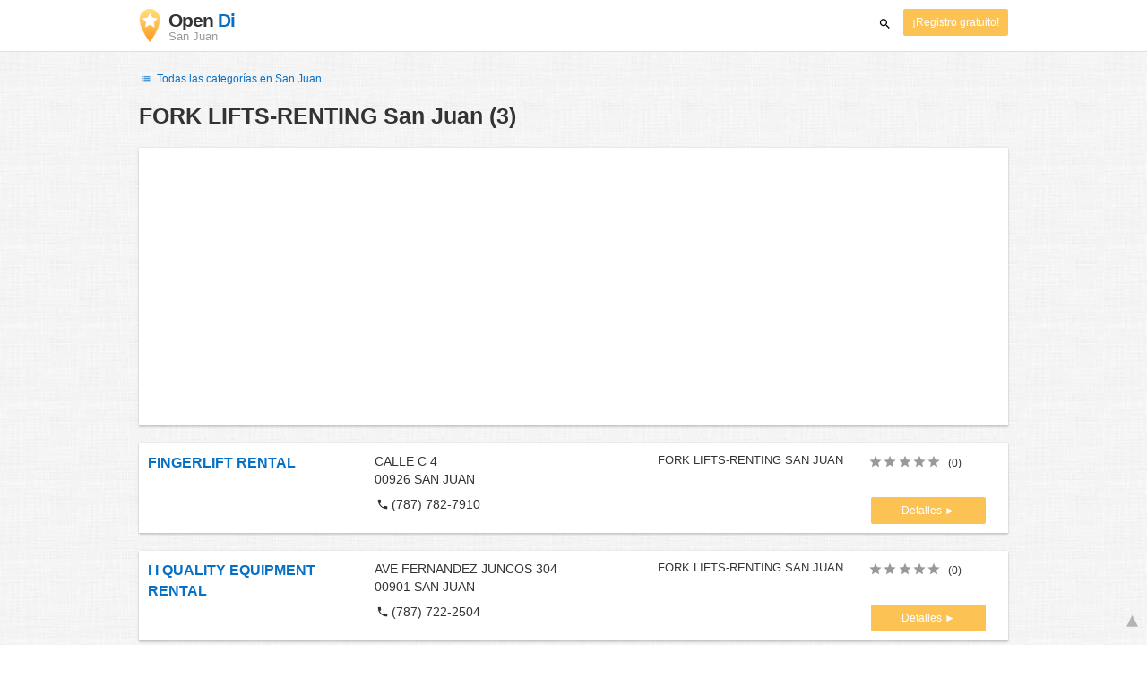

--- FILE ---
content_type: text/html; charset=utf-8
request_url: https://www.google.com/recaptcha/api2/aframe
body_size: 270
content:
<!DOCTYPE HTML><html><head><meta http-equiv="content-type" content="text/html; charset=UTF-8"></head><body><script nonce="ZM5xKFyxXN0mHwlqXlcUzg">/** Anti-fraud and anti-abuse applications only. See google.com/recaptcha */ try{var clients={'sodar':'https://pagead2.googlesyndication.com/pagead/sodar?'};window.addEventListener("message",function(a){try{if(a.source===window.parent){var b=JSON.parse(a.data);var c=clients[b['id']];if(c){var d=document.createElement('img');d.src=c+b['params']+'&rc='+(localStorage.getItem("rc::a")?sessionStorage.getItem("rc::b"):"");window.document.body.appendChild(d);sessionStorage.setItem("rc::e",parseInt(sessionStorage.getItem("rc::e")||0)+1);localStorage.setItem("rc::h",'1769304195389');}}}catch(b){}});window.parent.postMessage("_grecaptcha_ready", "*");}catch(b){}</script></body></html>